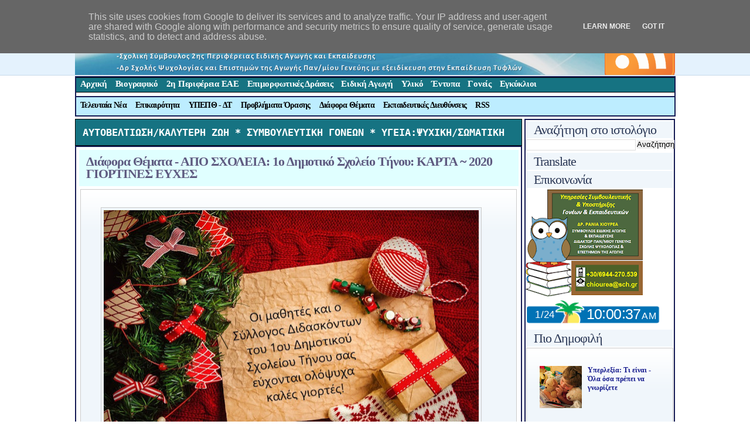

--- FILE ---
content_type: text/html; charset=UTF-8
request_url: http://www.chiourea.gr/b/stats?style=BLACK_TRANSPARENT&timeRange=ALL_TIME&token=APq4FmDtRYkv-z6CSZJXPHsiJJV5deFoJXRhz0IS0qTSs51FQpicCtuaSNR26RHyXs-Z-eUu_pLrlrz0X0VrJppgPMyYhodo2g
body_size: 262
content:
{"total":3998546,"sparklineOptions":{"backgroundColor":{"fillOpacity":0.1,"fill":"#000000"},"series":[{"areaOpacity":0.3,"color":"#202020"}]},"sparklineData":[[0,40],[1,35],[2,40],[3,29],[4,32],[5,24],[6,20],[7,36],[8,40],[9,35],[10,68],[11,56],[12,60],[13,46],[14,68],[15,46],[16,40],[17,39],[18,34],[19,38],[20,51],[21,51],[22,81],[23,74],[24,90],[25,90],[26,99],[27,64],[28,85],[29,19]],"nextTickMs":1800000}

--- FILE ---
content_type: text/javascript; charset=UTF-8
request_url: http://www.chiourea.gr/2019/12/1-2020.html?action=getFeed&widgetId=Feed1&widgetType=Feed&responseType=js&xssi_token=AOuZoY54hxyVVPiGKTCsAIw-PkXpbQN0_w%3A1769241632878
body_size: 1207
content:
try {
_WidgetManager._HandleControllerResult('Feed1', 'getFeed',{'status': 'ok', 'feed': {'entries': [{'title': '\u03a3\u03c5\u03bc\u03c0\u03bb\u03b7\u03c1\u03c9\u03bc\u03b1\u03c4\u03b9\u03ba\u03ae \u03c0\u03c1\u03cc\u03c3\u03ba\u03bb\u03b7\u03c3\u03b7 \u03b3\u03b9\u03b1 \u03bc\u03af\u03b1 \u03b8\u03ad\u03c3\u03b7 \u03b4\u03b1\u03c3\u03ba\u03ac\u03bb\u03bf\u03c5 \u03c3\u03c4\u03bf \u03b1\u03b3\u03b3\u03bb\u03cc\u03c6\u03c9\u03bd\u03bf \u03c4\u03bc\u03ae\u03bc\u03b1 \u03c4\u03bf\u03c5 \n\u03a3\u03c7\u03bf\u03bb\u03b5\u03af\u03bf\u03c5 \u0395\u03c5\u03c1\u03c9\u03c0\u03b1\u03ca\u03ba\u03ae\u03c2 \u03a0\u03b1\u03b9\u03b4\u03b5\u03af\u03b1\u03c2 \u0397\u03c1\u03b1\u03ba\u03bb\u03b5\u03af\u03bf\u03c5', 'link': 'https://www.esos.gr/arthra/97226/sympliromatiki-prosklisi-gia-mia-thesi-daskaloy-sto-agglofono-tmima-toy-sholeioy', 'publishedDate': '2026-01-23T00:10:25.000-08:00', 'author': 'info@esos.gr (ESOS)'}, {'title': '\u039c\u03b5\u03c4\u03b1\u03c3\u03c4\u03ad\u03b3\u03b1\u03c3\u03b7 \u03c4\u03b7\u03c2 \u03a0\u03b5\u03c1\u03b9\u03c6\u03b5\u03c1\u03b5\u03b9\u03b1\u03ba\u03ae\u03c2 \u0394\u03b9\u03b5\u03cd\u03b8\u03c5\u03bd\u03c3\u03b7\u03c2 \u0395\u03ba\u03c0\u03b1\u03af\u03b4\u03b5\u03c5\u03c3\u03b7\u03c2 \u039a\u03c1\u03ae\u03c4\u03b7\u03c2 \u03c3\u03b5 \u03bd\u03ad\u03bf \u03ba\u03c4\u03ae\u03c1\u03b9\u03bf', 'link': 'https://www.esos.gr/arthra/97225/metastegasi-tis-perifereiakis-dieythynsis-ekpaideysis-kritis-se-neo-ktirio', 'publishedDate': '2026-01-23T00:03:12.000-08:00', 'author': 'info@esos.gr (ESOS)'}, {'title': '\u039d\u03b7\u03c0\u03b9\u03b1\u03b3\u03c9\u03b3\u03b5\u03af\u03b1: \u0391\u03c0\u03cc 1 \u03ad\u03c9\u03c2 20 \u039c\u03b1\u03c1\u03c4\u03af\u03bf\u03c5 \u03bf\u03b9 \u03b5\u03b3\u03b3\u03c1\u03b1\u03c6\u03ad\u03c2 \u2013 \u03a4\u03b9 \u03b9\u03c3\u03c7\u03cd\u03b5\u03b9 \u03b3\u03b9\u03b1 \u03c4\u03b7\u03bd \u03b5\u03c0\u03b1\u03bd\u03ac\u03bb\u03b7\u03c8\u03b7 \n\u03c6\u03bf\u03af\u03c4\u03b7\u03c3\u03b7\u03c2', 'link': 'https://www.esos.gr/arthra/97224/nipiagogeia-apo-1-eos-20-martioy-oi-eggrafes-ti-ishyei-gia-tin-epanalipsi-foitisis', 'publishedDate': '2026-01-22T23:48:40.000-08:00', 'author': 'info@esos.gr (ESOS)'}, {'title': '\u03a0\u03b1\u03c1\u03b1\u03c3\u03ba\u03b7\u03bd\u03b9\u03b1\u03ba\u03ad\u03c2 \u03b4\u03b9\u03b5\u03c1\u03b3\u03b1\u03c3\u03af\u03b5\u03c2 \u03c3\u03b5 10 \u03a0\u03b1\u03bd\u03b5\u03c0\u03b9\u03c3\u03c4\u03ae\u03bc\u03b9\u03b1 \u03b5\u03bd\u03cc\u03c8\u03b5\u03b9 \u03c4\u03c9\u03bd \u03c0\u03c1\u03c5\u03c4\u03b1\u03bd\u03b9\u03ba\u03ce\u03bd \u03b5\u03ba\u03bb\u03bf\u03b3\u03ce\u03bd \n\u03c4\u03b7\u03bd \u0386\u03bd\u03bf\u03b9\u03be\u03b7', 'link': 'https://www.esos.gr/arthra/97223/paraskiniakes-diergasies-se-10-panepistimia-enopsei-ton-prytanikon-eklogon-tin-anoixi', 'publishedDate': '2026-01-22T21:48:15.000-08:00', 'author': 'info@esos.gr (ESOS)'}, {'title': '\u03a3\u03c4\u03b9\u03c2 \u03a3\u03c5\u03bd\u03b5\u03bb\u03b5\u03cd\u03c3\u03b5\u03b9\u03c2 \u03a4\u03bc\u03b7\u03bc\u03ac\u03c4\u03c9\u03bd \u03c0\u03b5\u03c1\u03bd\u03bf\u03cd\u03bd \u03bf\u03b9 \u03b1\u03c1\u03bc\u03bf\u03b4\u03b9\u03cc\u03c4\u03b7\u03c4\u03b5\u03c2 \u03c4\u03bf\u03c5 \u03c0\u03c1\u03ce\u03b7\u03bd \u03a3\u03c5\u03bc\u03b2\u03bf\u03c5\u03bb\u03af\u03bf\u03c5 \n\u0388\u03bd\u03c4\u03b1\u03be\u03b7\u03c2 \u03c3\u03c4\u03bf \u03a0\u03b1\u03bd\u03b5\u03c0\u03b9\u03c3\u03c4\u03ae\u03bc\u03b9\u03bf \u0398\u03b5\u03c3\u03c3\u03b1\u03bb\u03af\u03b1\u03c2', 'link': 'https://www.esos.gr/arthra/97213/stis-syneleyseis-tmimaton-pernoyn-oi-armodiotites-toy-proin-symboylioy-entaxis-sto', 'publishedDate': '2026-01-22T20:12:58.000-08:00', 'author': 'info@esos.gr (ESOS)'}], 'title': 'esos.gr - \u039a\u03b1\u03b8\u03b7\u03bc\u03b5\u03c1\u03b9\u03bd\u03ae \u0397\u03bb\u03b5\u03ba\u03c4\u03c1\u03bf\u03bd\u03b9\u03ba\u03ae \u0395\u03c6\u03b7\u03bc\u03b5\u03c1\u03af\u03b4\u03b1 \u03b3\u03b9\u03b1 \u03c4\u03b7\u03bd \u03a0\u03b1\u03b9\u03b4\u03b5\u03af\u03b1'}});
} catch (e) {
  if (typeof log != 'undefined') {
    log('HandleControllerResult failed: ' + e);
  }
}


--- FILE ---
content_type: text/javascript; charset=UTF-8
request_url: http://www.chiourea.gr/2019/12/1-2020.html?action=getFeed&widgetId=Feed2&widgetType=Feed&responseType=js&xssi_token=AOuZoY54hxyVVPiGKTCsAIw-PkXpbQN0_w%3A1769241632878
body_size: 1745
content:
try {
_WidgetManager._HandleControllerResult('Feed2', 'getFeed',{'status': 'ok', 'feed': {'entries': [{'title': '23-01-26 \u0391\u03c0\u03cc\u03c6\u03b1\u03c3\u03b7 \u03ba\u03cd\u03c1\u03c9\u03c3\u03b7\u03c2 \u03b1\u03be\u03b9\u03bf\u03bb\u03bf\u03b3\u03b9\u03ba\u03ce\u03bd \u03c0\u03b9\u03bd\u03ac\u03ba\u03c9\u03bd \u03ba\u03b1\u03c4\u03ac\u03c4\u03b1\u03be\u03b7\u03c2 \u03c5\u03c0\u03bf\u03c8\u03b7\u03c6\u03af\u03c9\u03bd \u03c0\u03c1\u03bf\u03c3\u03c9\u03c1\u03b9\u03bd\u03ce\u03bd \n\u03b1\u03bd\u03b1\u03c0\u03bb\u03b7\u03c1\u03c9\u03c4\u03ce\u03bd \u03b5\u03ba\u03c0\u03b1\u03b9\u03b4\u03b5\u03c5\u03c4\u03b9\u03ba\u03ce\u03bd \u03b3\u03b9\u03b1 \u03c0\u03c1\u03cc\u03c3\u03bb\u03b7\u03c8\u03b7 \u03c3\u03b5 \u03c3\u03c7\u03bf\u03bb\u03b9\u03ba\u03ad\u03c2 \u03bc\u03bf\u03bd\u03ac\u03b4\u03b5\u03c2 \u0391/\u03b8\u03bc\u03b9\u03b1\u03c2 \u03ba\u03b1\u03b9 \n\u0392/\u03b8\u03bc\u03b9\u03b1\u03c2 \u0393\u03b5\u03bd\u03b9\u03ba\u03ae\u03c2 \u0395\u03ba\u03c0\u03b1\u03af\u03b4\u03b5\u03c5\u03c3\u03b7\u03c2 \u03ba\u03b1\u03b9 \u0395\u03b9\u03b4\u03b9\u03ba\u03ae\u03c2 \u0391\u03b3\u03c9\u03b3\u03ae\u03c2 \u03ba\u03b1\u03b9 \u0395\u03ba\u03c0/\u03c3\u03b7\u03c2 \u03b1\u03c1\u03bc\u03bf\u03b4\u03b9\u03cc\u03c4\u03b7\u03c4\u03b1\u03c2 \u03c4\u03b7\u03c2 \n\u03a0\u03b5\u03c1\u03b9\u03c6\u03b5\u03c1\u03b5\u03b9\u03b1\u03ba\u03ae\u03c2 \u0394/\u03bd\u03c3\u03b7\u03c2 \u0391\u03b2\u03ac\u03b8\u03bc\u03b9\u03b1\u03c2 \u03ba\u03b1', 'link': 'https://www.minedu.gov.gr/news/[base64]', 'publishedDate': '2026-01-23T04:27:26.000-08:00', 'author': 'gepo-hd@minedu.gov.gr (\u03a6\u0391\u039a\u0391\u03a1\u039f\u03a5 \u03a6\u03a1\u0391\u03a4\u0396\u0395\u03a3\u039a\u0391)'}, {'title': '23-01-26 \u03a3\u03c5\u03bc\u03c0\u03bb\u03b7\u03c1\u03c9\u03bc\u03b1\u03c4\u03b9\u03ba\u03ae \u03c0\u03c1\u03cc\u03c3\u03ba\u03bb\u03b7\u03c3\u03b7 \u03b5\u03ba\u03b4\u03ae\u03bb\u03c9\u03c3\u03b7\u03c2 \u03b5\u03bd\u03b4\u03b9\u03b1\u03c6\u03ad\u03c1\u03bf\u03bd\u03c4\u03bf\u03c2 \u03b3\u03b9\u03b1 \u03c4\u03b7\u03bd \u03c0\u03bb\u03ae\u03c1\u03c9\u03c3\u03b7 \n\u03bc\u03af\u03b1\u03c2 (1) \u03b8\u03ad\u03c3\u03b7\u03c2 \u03a0\u0395 70 - \u0394\u03b1\u03c3\u03ba\u03ac\u03bb\u03c9\u03bd \u03c4\u03bf\u03c5 \u03b1\u03b3\u03b3\u03bb\u03cc\u03c6\u03c9\u03bd\u03bf\u03c5 \u03c4\u03bc\u03ae\u03bc\u03b1\u03c4\u03bf\u03c2 \u03c4\u03bf\u03c5 \u03a3\u03c7\u03bf\u03bb\u03b5\u03af\u03bf\u03c5 \n\u0395\u03c5\u03c1\u03c9\u03c0\u03b1\u03ca\u03ba\u03ae\u03c2 \u03a0\u03b1\u03b9\u03b4\u03b5\u03af\u03b1\u03c2 \u0397\u03c1\u03b1\u03ba\u03bb\u03b5\u03af\u03bf\u03c5 \u03b3\u03b9\u03b1 \u03c4\u03bf \u03c3\u03c7. \u03ad\u03c4\u03bf\u03c2 2025-2026', 'link': 'https://www.minedu.gov.gr/news/[base64]', 'publishedDate': '2026-01-23T00:27:39.000-08:00', 'author': 'gepo-hd@minedu.gov.gr (\u0393\u03b5\u03c9\u03c1\u03b3\u03af\u03b1 \u039a\u03b1\u03c1\u03b1\u03c4\u03b6\u03ac)'}, {'title': '22-01-26 \u03a0\u03c1\u03bf\u03ba\u03ae\u03c1\u03c5\u03be\u03b7 \u03a0\u03b1\u03bd\u03b5\u03bb\u03bb\u03ae\u03bd\u03b9\u03c9\u03bd \u0391\u03b3\u03ce\u03bd\u03c9\u03bd \u0395\u03c0\u03b9\u03c4\u03c1\u03b1\u03c0\u03ad\u03b6\u03b9\u03b1\u03c2 \u0391\u03bd\u03c4\u03b9\u03c3\u03c6\u03b1\u03af\u03c1\u03b9\u03c3\u03b7\u03c2 \u03c4\u03c9\u03bd \n\u0393\u03b5\u03bd\u03b9\u03ba\u03ce\u03bd \u03ba\u03b1\u03b9 \u0395\u03c0\u03b1\u03b3\u03b3\u03b5\u03bb\u03bc\u03b1\u03c4\u03b9\u03ba\u03ce\u03bd \u039b\u03c5\u03ba\u03b5\u03af\u03c9\u03bd (\u0393\u0395.\u039b. \u03ba\u03b1\u03b9 \u0395\u03a0\u0391.\u039b.), \u03c3\u03c7\u03bf\u03bb\u03b9\u03ba\u03bf\u03cd \u03ad\u03c4\u03bf\u03c5\u03c2 \n2025-2026', 'link': 'https://www.minedu.gov.gr/news/63893-22-01-26-prokiryksi-panellinion-agonon-epitrapezias-antisfairisis-ton-genikon-kai-epaggelmatikon-lykeion-ge-l-kai-epa-l-sxolikoy-etous-2025-2026', 'publishedDate': '2026-01-22T06:13:51.000-08:00', 'author': 'gepo-hd@minedu.gov.gr (\u03a6\u0391\u039a\u0391\u03a1\u039f\u03a5 \u03a6\u03a1\u0391\u03a4\u0396\u0395\u03a3\u039a\u0391)'}, {'title': '22-01-26 \u03a0\u03c1\u03bf\u03c3\u03bb\u03ae\u03c8\u03b5\u03b9\u03c2 135 \u03b5\u03ba\u03c0\u03b1\u03b9\u03b4\u03b5\u03c5\u03c4\u03b9\u03ba\u03ce\u03bd \u0391\u03b2\u03ac\u03b8\u03bc\u03b9\u03b1\u03c2 \u03ba\u03b1\u03b9 \u0392\u03b2\u03ac\u03b8\u03bc\u03b9\u03b1\u03c2 \u0395\u03ba\u03c0\u03b1\u03af\u03b4\u03b5\u03c5\u03c3\u03b7\u03c2, \n\u03c3\u03c4\u03b7 \u0393\u03b5\u03bd\u03b9\u03ba\u03ae \u0395\u03ba\u03c0\u03b1\u03af\u03b4\u03b5\u03c5\u03c3\u03b7 \u03c9\u03c2 \u03c0\u03c1\u03bf\u03c3\u03c9\u03c1\u03b9\u03bd\u03ce\u03bd \u03b1\u03bd\u03b1\u03c0\u03bb\u03b7\u03c1\u03c9\u03c4\u03ce\u03bd, \u03bc\u03b5 \u03c3\u03c7\u03ad\u03c3\u03b7 \u03b5\u03c1\u03b3\u03b1\u03c3\u03af\u03b1\u03c2 \n\u0399\u03b4\u03b9\u03c9\u03c4\u03b9\u03ba\u03bf\u03cd \u0394\u03b9\u03ba\u03b1\u03af\u03bf\u03c5 \u039f\u03c1\u03b9\u03c3\u03bc\u03ad\u03bd\u03bf\u03c5 \u03a7\u03c1\u03cc\u03bd\u03bf\u03c5, \u03b3\u03b9\u03b1 \u03c4\u03bf \u03b4\u03b9\u03b4. \u03ad\u03c4\u03bf\u03c2 2025-2026', 'link': 'https://www.minedu.gov.gr/news/[base64]', 'publishedDate': '2026-01-22T05:17:38.000-08:00', 'author': 'gepo-hd@minedu.gov.gr (\u03a6\u0391\u039a\u0391\u03a1\u039f\u03a5 \u03a6\u03a1\u0391\u03a4\u0396\u0395\u03a3\u039a\u0391)'}, {'title': '22-01-26 \u0395\u03c0\u03af\u03c3\u03ba\u03b5\u03c8\u03b7 \u03c4\u03b7\u03c2 \u03a3\u03bf\u03c6\u03af\u03b1\u03c2 \u0396\u03b1\u03c7\u03b1\u03c1\u03ac\u03ba\u03b7 \u03c3\u03b5 \u03a0\u03c4\u03bf\u03bb\u03b5\u03bc\u03b1\u0390\u03b4\u03b1 \u03ba\u03b1\u03b9 \u039a\u03bf\u03b6\u03ac\u03bd\u03b7', 'link': 'https://www.minedu.gov.gr/news/63882-22-01-26-episkepsi-tis-sofias-zaxaraki-se-ptolemaida-kai-kozani', 'publishedDate': '2026-01-21T04:08:55.000-08:00', 'author': 'gepo-hd@minedu.gov.gr (\u03a6\u0391\u039a\u0391\u03a1\u039f\u03a5 \u03a6\u03a1\u0391\u03a4\u0396\u0395\u03a3\u039a\u0391)'}], 'title': '\u03a5\u03a0\u039f\u03a5\u03a1\u0393\u0395\u0399\u039f \u03a0\u0391\u0399\u0394\u0395\u0399\u0391\u03a3 \u0398\u03a1\u0397\u03a3\u039a\u0395\u03a5\u039c\u0391\u03a4\u03a9\u039d \x26 \u0391\u0398\u039b\u0397\u03a4\u0399\u03a3\u039c\u039f\u03a5 - \u0395\u03b9\u03b4\u03ae\u03c3\u03b5\u03b9\u03c2'}});
} catch (e) {
  if (typeof log != 'undefined') {
    log('HandleControllerResult failed: ' + e);
  }
}
